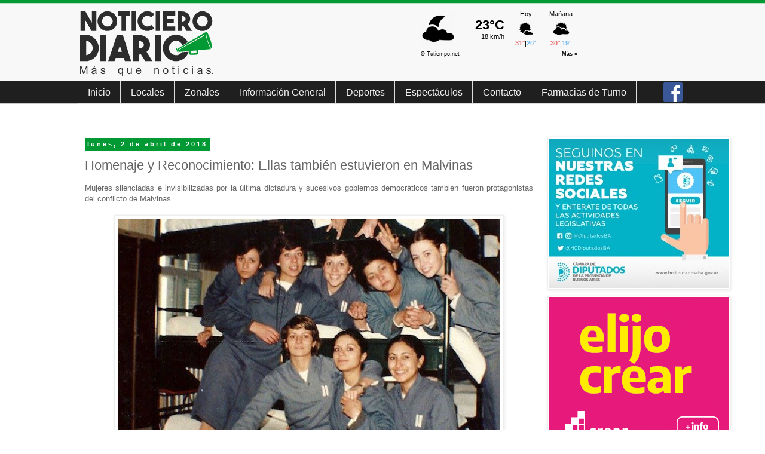

--- FILE ---
content_type: text/html; charset=UTF-8
request_url: http://www.noticierodiario.com.ar/2018/04/homenaje-y-reconocimiento-ellas-tambien.html
body_size: 16560
content:
<!DOCTYPE html>
<html class='v2' dir='ltr' xmlns='http://www.w3.org/1999/xhtml' xmlns:b='http://www.google.com/2005/gml/b' xmlns:data='http://www.google.com/2005/gml/data' xmlns:expr='http://www.google.com/2005/gml/expr'>
<head>
<link href='https://www.blogger.com/static/v1/widgets/335934321-css_bundle_v2.css' rel='stylesheet' type='text/css'/>
<meta content='width=1100' name='viewport'/>
<meta content='text/html; charset=UTF-8' http-equiv='Content-Type'/>
<meta content='blogger' name='generator'/>
<link href='http://www.noticierodiario.com.ar/favicon.ico' rel='icon' type='image/x-icon'/>
<link href='http://www.noticierodiario.com.ar/2018/04/homenaje-y-reconocimiento-ellas-tambien.html' rel='canonical'/>
<link rel="alternate" type="application/atom+xml" title="Noticiero Diario - Atom" href="http://www.noticierodiario.com.ar/feeds/posts/default" />
<link rel="alternate" type="application/rss+xml" title="Noticiero Diario - RSS" href="http://www.noticierodiario.com.ar/feeds/posts/default?alt=rss" />
<link rel="service.post" type="application/atom+xml" title="Noticiero Diario - Atom" href="https://www.blogger.com/feeds/5230548221746402222/posts/default" />

<link rel="alternate" type="application/atom+xml" title="Noticiero Diario - Atom" href="http://www.noticierodiario.com.ar/feeds/5895970056545737743/comments/default" />
<!--Can't find substitution for tag [blog.ieCssRetrofitLinks]-->
<link href='https://blogger.googleusercontent.com/img/b/R29vZ2xl/AVvXsEhGAnlrP_jNK20lEyri_D6oBNOglA4kr9t42OJ4fPFb4O3E0BR41qDL5lIYEO9IeNzA8nOa5bXS2pxmTVqydnbNgheHf7SABQ4vPZJU76pTj5aYQfLWHrZZ5JeT9T7brOzL3m2p_loeh-gm/s640/enfermera+de+la+guerra.jpg' rel='image_src'/>
<meta content='http://www.noticierodiario.com.ar/2018/04/homenaje-y-reconocimiento-ellas-tambien.html' property='og:url'/>
<meta content='Homenaje y Reconocimiento: Ellas también estuvieron en Malvinas' property='og:title'/>
<meta content=' Mujeres silenciadas e invisibilizadas por la última dictadura y sucesivos gobiernos democráticos también fueron protagonistas del conflicto...' property='og:description'/>
<meta content='https://blogger.googleusercontent.com/img/b/R29vZ2xl/AVvXsEhGAnlrP_jNK20lEyri_D6oBNOglA4kr9t42OJ4fPFb4O3E0BR41qDL5lIYEO9IeNzA8nOa5bXS2pxmTVqydnbNgheHf7SABQ4vPZJU76pTj5aYQfLWHrZZ5JeT9T7brOzL3m2p_loeh-gm/w1200-h630-p-k-no-nu/enfermera+de+la+guerra.jpg' property='og:image'/>
<title>
Noticiero Diario: Homenaje y Reconocimiento: Ellas también estuvieron en Malvinas
</title>
<style id='page-skin-1' type='text/css'><!--
/*
-----------------------------------------------
Blogger Template Style
Name:     Simple
Designer: Josh Peterson
URL:      www.noaesthetic.com
----------------------------------------------- */
/* Variable definitions
====================
<Variable name="keycolor" description="Main Color" type="color" default="#66bbdd"/>
<Group description="Page Text" selector="body">
<Variable name="body.font" description="Font" type="font"
default="normal normal 12px Arial, Tahoma, Helvetica, FreeSans, sans-serif"/>
<Variable name="body.text.color" description="Text Color" type="color" default="#222222"/>
</Group>
<Group description="Backgrounds" selector=".body-fauxcolumns-outer">
<Variable name="body.background.color" description="Outer Background" type="color" default="#66bbdd"/>
<Variable name="content.background.color" description="Main Background" type="color" default="#ffffff"/>
<Variable name="header.background.color" description="Header Background" type="color" default="transparent"/>
</Group>
<Group description="Links" selector=".main-outer">
<Variable name="link.color" description="Link Color" type="color" default="#2288bb"/>
<Variable name="link.visited.color" description="Visited Color" type="color" default="#888888"/>
<Variable name="link.hover.color" description="Hover Color" type="color" default="#33aaff"/>
</Group>
<Group description="Blog Title" selector=".header h1">
<Variable name="header.font" description="Font" type="font"
default="normal normal 60px Arial, Tahoma, Helvetica, FreeSans, sans-serif"/>
<Variable name="header.text.color" description="Title Color" type="color" default="#3399bb" />
</Group>
<Group description="Blog Description" selector=".header .description">
<Variable name="description.text.color" description="Description Color" type="color"
default="#777777" />
</Group>
<Group description="Tabs Text" selector=".tabs-inner .widget li a">
<Variable name="tabs.font" description="Font" type="font"
default="normal normal 14px Arial, Tahoma, Helvetica, FreeSans, sans-serif"/>
<Variable name="tabs.text.color" description="Text Color" type="color" default="#999999"/>
<Variable name="tabs.selected.text.color" description="Selected Color" type="color" default="#000000"/>
</Group>
<Group description="Tabs Background" selector=".tabs-outer .PageList">
<Variable name="tabs.background.color" description="Background Color" type="color" default="#f5f5f5"/>
<Variable name="tabs.selected.background.color" description="Selected Color" type="color" default="#eeeeee"/>
</Group>
<Group description="Post Title" selector="h3.post-title, .comments h4">
<Variable name="post.title.font" description="Font" type="font"
default="normal normal 22px Arial, Tahoma, Helvetica, FreeSans, sans-serif"/>
</Group>
<Group description="Date Header" selector=".date-header">
<Variable name="date.header.color" description="Text Color" type="color"
default="#666666"/>
<Variable name="date.header.background.color" description="Background Color" type="color"
default="transparent"/>
<Variable name="date.header.font" description="Text Font" type="font"
default="normal bold 11px Arial, Tahoma, Helvetica, FreeSans, sans-serif"/>
<Variable name="date.header.padding" description="Date Header Padding" type="string" default="inherit"/>
<Variable name="date.header.letterspacing" description="Date Header Letter Spacing" type="string" default="inherit"/>
<Variable name="date.header.margin" description="Date Header Margin" type="string" default="inherit"/>
</Group>
<Group description="Post Footer" selector=".post-footer">
<Variable name="post.footer.text.color" description="Text Color" type="color" default="#666666"/>
<Variable name="post.footer.background.color" description="Background Color" type="color"
default="#f9f9f9"/>
<Variable name="post.footer.border.color" description="Shadow Color" type="color" default="#eeeeee"/>
</Group>
<Group description="Gadgets" selector="h2">
<Variable name="widget.title.font" description="Title Font" type="font"
default="normal bold 11px Arial, Tahoma, Helvetica, FreeSans, sans-serif"/>
<Variable name="widget.title.text.color" description="Title Color" type="color" default="#000000"/>
<Variable name="widget.alternate.text.color" description="Alternate Color" type="color" default="#999999"/>
</Group>
<Group description="Images" selector=".main-inner">
<Variable name="image.background.color" description="Background Color" type="color" default="#ffffff"/>
<Variable name="image.border.color" description="Border Color" type="color" default="#eeeeee"/>
<Variable name="image.text.color" description="Caption Text Color" type="color" default="#666666"/>
</Group>
<Group description="Accents" selector=".content-inner">
<Variable name="body.rule.color" description="Separator Line Color" type="color" default="#eeeeee"/>
<Variable name="tabs.border.color" description="Tabs Border Color" type="color" default="transparent"/>
</Group>
<Variable name="body.background" description="Body Background" type="background"
color="transparent" default="$(color) none repeat scroll top left"/>
<Variable name="body.background.override" description="Body Background Override" type="string" default=""/>
<Variable name="body.background.gradient.cap" description="Body Gradient Cap" type="url"
default="url(//www.blogblog.com/1kt/simple/gradients_light.png)"/>
<Variable name="body.background.gradient.tile" description="Body Gradient Tile" type="url"
default="url(//www.blogblog.com/1kt/simple/body_gradient_tile_light.png)"/>
<Variable name="content.background.color.selector" description="Content Background Color Selector" type="string" default=".content-inner"/>
<Variable name="content.padding" description="Content Padding" type="length" default="10px" min="0" max="100px"/>
<Variable name="content.padding.horizontal" description="Content Horizontal Padding" type="length" default="10px" min="0" max="100px"/>
<Variable name="content.shadow.spread" description="Content Shadow Spread" type="length" default="40px" min="0" max="100px"/>
<Variable name="content.shadow.spread.webkit" description="Content Shadow Spread (WebKit)" type="length" default="5px" min="0" max="100px"/>
<Variable name="content.shadow.spread.ie" description="Content Shadow Spread (IE)" type="length" default="10px" min="0" max="100px"/>
<Variable name="main.border.width" description="Main Border Width" type="length" default="0" min="0" max="10px"/>
<Variable name="header.background.gradient" description="Header Gradient" type="url" default="none"/>
<Variable name="header.shadow.offset.left" description="Header Shadow Offset Left" type="length" default="-1px" min="-50px" max="50px"/>
<Variable name="header.shadow.offset.top" description="Header Shadow Offset Top" type="length" default="-1px" min="-50px" max="50px"/>
<Variable name="header.shadow.spread" description="Header Shadow Spread" type="length" default="1px" min="0" max="100px"/>
<Variable name="header.padding" description="Header Padding" type="length" default="30px" min="0" max="100px"/>
<Variable name="header.border.size" description="Header Border Size" type="length" default="1px" min="0" max="10px"/>
<Variable name="header.bottom.border.size" description="Header Bottom Border Size" type="length" default="1px" min="0" max="10px"/>
<Variable name="header.border.horizontalsize" description="Header Horizontal Border Size" type="length" default="0" min="0" max="10px"/>
<Variable name="description.text.size" description="Description Text Size" type="string" default="140%"/>
<Variable name="tabs.margin.top" description="Tabs Margin Top" type="length" default="0" min="0" max="100px"/>
<Variable name="tabs.margin.side" description="Tabs Side Margin" type="length" default="30px" min="0" max="100px"/>
<Variable name="tabs.background.gradient" description="Tabs Background Gradient" type="url"
default="url(//www.blogblog.com/1kt/simple/gradients_light.png)"/>
<Variable name="tabs.border.width" description="Tabs Border Width" type="length" default="1px" min="0" max="10px"/>
<Variable name="tabs.bevel.border.width" description="Tabs Bevel Border Width" type="length" default="1px" min="0" max="10px"/>
<Variable name="post.margin.bottom" description="Post Bottom Margin" type="length" default="25px" min="0" max="100px"/>
<Variable name="image.border.small.size" description="Image Border Small Size" type="length" default="2px" min="0" max="10px"/>
<Variable name="image.border.large.size" description="Image Border Large Size" type="length" default="5px" min="0" max="10px"/>
<Variable name="page.width.selector" description="Page Width Selector" type="string" default=".region-inner"/>
<Variable name="page.width" description="Page Width" type="string" default="auto"/>
<Variable name="main.section.margin" description="Main Section Margin" type="length" default="15px" min="0" max="100px"/>
<Variable name="main.padding" description="Main Padding" type="length" default="15px" min="0" max="100px"/>
<Variable name="main.padding.top" description="Main Padding Top" type="length" default="30px" min="0" max="100px"/>
<Variable name="main.padding.bottom" description="Main Padding Bottom" type="length" default="30px" min="0" max="100px"/>
<Variable name="paging.background"
color="transparent"
description="Background of blog paging area" type="background"
default="transparent none no-repeat scroll top center"/>
<Variable name="footer.bevel" description="Bevel border length of footer" type="length" default="0" min="0" max="10px"/>
<Variable name="mobile.background.overlay" description="Mobile Background Overlay" type="string"
default="transparent none repeat scroll top left"/>
<Variable name="mobile.background.size" description="Mobile Background Size" type="string" default="auto"/>
<Variable name="mobile.button.color" description="Mobile Button Color" type="color" default="#ffffff" />
<Variable name="startSide" description="Side where text starts in blog language" type="automatic" default="left"/>
<Variable name="endSide" description="Side where text ends in blog language" type="automatic" default="right"/>
*/
/* Content
----------------------------------------------- */
body {
font: normal normal 12px 'Trebuchet MS', Trebuchet, Verdana, sans-serif;
color: #666666;
background: transparent url(http://2.bp.blogspot.com/-ykcMhikXmuw/VhZwwTDM4QI/AAAAAAAAA9k/M2fad3Md0yU/s0-r/lineafondo.png) repeat-x scroll top left;
padding: 0 0 0 0;
}
html body .region-inner {
min-width: 0;
max-width: 100%;
width: auto;
}
h2 {
font-size: 22px;
}
a:link {
text-decoration:none;
color: #009933;
}
a:visited {
text-decoration:none;
color: #888888;
}
a:hover {
text-decoration:underline;
color: #274e13;
}
.body-fauxcolumn-outer .fauxcolumn-inner {
background: transparent none repeat scroll top left;
_background-image: none;
}
.body-fauxcolumn-outer .cap-top {
position: absolute;
z-index: 1;
height: 400px;
width: 100%;
background: transparent url(http://2.bp.blogspot.com/-ykcMhikXmuw/VhZwwTDM4QI/AAAAAAAAA9k/M2fad3Md0yU/s0-r/lineafondo.png) repeat-x scroll top left;
}
.body-fauxcolumn-outer .cap-top .cap-left {
width: 100%;
background: transparent none repeat-x scroll top left;
_background-image: none;
}
.content-outer {
-moz-box-shadow: 0 0 0 rgba(0, 0, 0, .15);
-webkit-box-shadow: 0 0 0 rgba(0, 0, 0, .15);
-goog-ms-box-shadow: 0 0 0 #333333;
box-shadow: 0 0 0 rgba(0, 0, 0, .15);
margin-bottom: 1px;
}
.content-inner {
padding: 10px 40px;
}
.content-inner {
background-color: transparent;
}
/* Header
----------------------------------------------- */
.header {width:48%; float: left; margin:0 auto 1%;}
.header2 {width:47%; float: right; margin:0 auto 1%;}
.header-outer {
background: transparent none repeat-x scroll 0 -400px;
_background-image: none;
}
.Header h1 {
font: normal normal 40px 'Trebuchet MS',Trebuchet,Verdana,sans-serif;
color: #000000;
text-shadow: 0 0 0 rgba(0, 0, 0, .2);
}
.Header h1 a {
color: #000000;
}
.Header .description {
font-size: 18px;
color: #000000;
}
.header-inner .Header .titlewrapper {
padding: 22px 0;
}
.header-inner .Header .descriptionwrapper {
padding: 0 0;
}
/* Tabs
----------------------------------------------- */
.tabs-inner .section:first-child {
border-top: 0 solid #dddddd;
}
.tabs-inner .section:first-child ul {
margin-top: -1px;
border-top: 1px solid #dddddd;
border-left: 1px solid #dddddd;
border-right: 1px solid #dddddd;
}
.tabs-inner .widget ul {
background: #1f1f1f none repeat-x scroll 0 -800px;
_background-image: none;
border-bottom: 1px solid #dddddd;
margin-top: 0;
margin-left: -30px;
margin-right: -30px;
}
.tabs-inner .widget li a {
display: inline-block;
padding: .6em 1em;
font: normal normal 16px Arial, Tahoma, Helvetica, FreeSans, sans-serif;
color: #f3f3f3;
border-left: 1px solid transparent;
border-right: 1px solid #dddddd;
}
.tabs-inner .widget li:first-child a {
border-left: none;
}
.tabs-inner .widget li.selected a, .tabs-inner .widget li a:hover {
color: #f3f3f3;
background-color: #009933;
text-decoration: none;
}
/* Columns
----------------------------------------------- */
.main-outer {
border-top: 0 solid transparent;
}
.fauxcolumn-left-outer .fauxcolumn-inner {
border-right: 1px solid transparent;
}
.fauxcolumn-right-outer .fauxcolumn-inner {
border-left: 1px solid transparent;
}
/* Headings
----------------------------------------------- */
div.widget > h2,
div.widget h2.title {
/* margin: 0 0 1em 0; */
font: normal bold 11px 'Trebuchet MS',Trebuchet,Verdana,sans-serif;
color: #000000;
background-color: #009933;
color: white;
height: 20px;
padding-top: 7px;
padding-left: 5px;
}
/* Widgets
----------------------------------------------- */
.widget .zippy {
color: #999999;
text-shadow: 2px 2px 1px rgba(0, 0, 0, .1);
}
.widget .popular-posts ul {
list-style: none;
}
/* Posts
----------------------------------------------- */
h2.date-header {
font: normal bold 11px Arial, Tahoma, Helvetica, FreeSans, sans-serif;
}
.date-header span {
background-color: #009933;
color: #ffffff;
padding: 0.4em;
letter-spacing: 3px;
margin: inherit;
}
.main-inner {
padding-top: 35px;
padding-bottom: 65px;
}
.main-inner .column-center-inner {
padding: 0 0;
}
.main-inner .column-center-inner .section {
margin: 0 1em;
}
.post {
margin: 0 0 45px 0;
}
h3.post-title, .comments h4 {
font: normal normal 22px 'Trebuchet MS',Trebuchet,Verdana,sans-serif;
margin: .75em 0 0;
}
.post-body {
font-size: 110%;
line-height: 1.4;
position: relative;
}
.post-body img, .post-body .tr-caption-container, .Profile img, .Image img,
.BlogList .item-thumbnail img {
padding: 2px;
background: #ffffff;
border: 1px solid #eeeeee;
-moz-box-shadow: 1px 1px 5px rgba(0, 0, 0, .1);
-webkit-box-shadow: 1px 1px 5px rgba(0, 0, 0, .1);
box-shadow: 1px 1px 5px rgba(0, 0, 0, .1);
}
.post-body img, .post-body .tr-caption-container {
padding: 5px;
}
.post-body .tr-caption-container {
color: #666666;
}
.post-body .tr-caption-container img {
padding: 0;
background: transparent;
border: none;
-moz-box-shadow: 0 0 0 rgba(0, 0, 0, .1);
-webkit-box-shadow: 0 0 0 rgba(0, 0, 0, .1);
box-shadow: 0 0 0 rgba(0, 0, 0, .1);
}
.post-header {
margin: 0 0 1.5em;
line-height: 1.6;
font-size: 90%;
}
.post-footer {
margin: 20px -2px 0;
padding: 5px 10px;
color: #666666;
background-color: #eeeeee;
border-bottom: 1px solid #eeeeee;
line-height: 1.6;
font-size: 90%;
}
#comments .comment-author {
padding-top: 1.5em;
border-top: 1px solid transparent;
background-position: 0 1.5em;
}
#comments .comment-author:first-child {
padding-top: 0;
border-top: none;
}
.avatar-image-container {
margin: .2em 0 0;
}
#comments .avatar-image-container img {
border: 1px solid #eeeeee;
}
/* Comments
----------------------------------------------- */
.comments .comments-content .icon.blog-author {
background-repeat: no-repeat;
background-image: url([data-uri]);
}
.comments .comments-content .loadmore a {
border-top: 1px solid #999999;
border-bottom: 1px solid #999999;
}
.comments .comment-thread.inline-thread {
background-color: #eeeeee;
}
.comments .continue {
border-top: 2px solid #999999;
}
/* Accents
---------------------------------------------- */
.section-columns td.columns-cell {
border-left: 1px solid transparent;
}
.blog-pager {
background: transparent url(//www.blogblog.com/1kt/simple/paging_dot.png) repeat-x scroll top center;
}
.blog-pager-older-link, .home-link,
.blog-pager-newer-link {
background-color: transparent;
padding: 5px;
}
.footer-outer {
border-top: 1px dashed #bbbbbb;
}
/* Mobile
----------------------------------------------- */
body.mobile  {
background-size: auto;
}
.mobile .body-fauxcolumn-outer {
background: transparent none repeat scroll top left;
}
.mobile .body-fauxcolumn-outer .cap-top {
background-size: 100% auto;
}
.mobile .content-outer {
-webkit-box-shadow: 0 0 3px rgba(0, 0, 0, .15);
box-shadow: 0 0 3px rgba(0, 0, 0, .15);
}
body.mobile .AdSense {
margin: 0 -0;
}
.mobile .tabs-inner .widget ul {
margin-left: 0;
margin-right: 0;
}
.mobile .post {
margin: 0;
}
.mobile .main-inner .column-center-inner .section {
margin: 0;
}
.mobile .date-header span {
padding: 0.1em 10px;
margin: 0 -10px;
}
.mobile h3.post-title {
margin: 0;
}
.mobile .blog-pager {
background: transparent none no-repeat scroll top center;
}
.mobile .footer-outer {
border-top: none;
}
.mobile .main-inner, .mobile .footer-inner {
background-color: transparent;
}
.mobile-index-contents {
color: #666666;
}
.mobile-link-button {
background-color: #009933;
}
.mobile-link-button a:link, .mobile-link-button a:visited {
color: #ffffff;
}
.mobile .tabs-inner .section:first-child {
border-top: none;
}
.mobile .tabs-inner .PageList .widget-content {
background-color: #009933;
color: #f3f3f3;
border-top: 1px solid #dddddd;
border-bottom: 1px solid #dddddd;
}
.mobile .tabs-inner .PageList .widget-content .pagelist-arrow {
border-left: 1px solid #dddddd;
}
.content {
margin-top:-30px !important;
}.resumen {
float:left;
display:block;
margin:0px 0px 5px 5px;
padding:0px 5px 5px 0px;
width:190px;
height:240px;
overflow:hidden;
font-size:12px;
font-style:italic;
text-align:center;
color:#000000;
background:url(http://i252.photobucket.com/albums/hh27/olomansan/fondomagazine.jpg);
}
.resumen img {
width:80%;
}
.fechadeldia p {
/* background: #f3f3f3;  color de fondo */
width: 99%; /* ancho del fondo */
margin: 0;
padding: 1px 0 3px 10px;
color: #000000; /* color del texto */
font-size: 12px; /* tamaño del texto */
}
.widget {
padding-top:2px;
padding-bottom:2px;
margin-top:2px;
margin-bottom:2px;
}
.headerVerde {
background: #009933; /* color de fondo */
width: 100%; /* ancho del fondo */
margin: 0;
height: 20px;
}
.blog-feeds {
display:none;
}
/* Easy Slider (Automático)
-------------------------------------------------------------------- */
#slide-container {
width:500px;
height:320px;
position:relative;
}
#slider {
width:500px;
height:320px;
left:25px;
overflow-x:hidden;
overflow-y:hidden;
position:relative;
}
.slide-desc {
background:transparent url(https://blogger.googleusercontent.com/img/b/R29vZ2xl/AVvXsEhQ4rACmx2sWMkXc1V9D8fjrOWtlghx0v1SxD7mTx2XZxM4WBJrDL0HznHqnXVUM2HG_jD0rLtcyvsQe_2otaUqLSZJxgxeSCgonndXsMCcHHsuCLdfEhabn94HI0WB4e6c9Hx6L26lfGI/s30/bgtransparent.png) repeat scroll 0 0;
color:#FFFFFF;
padding:10px;
position:absolute;
text-align:left;
bottom:0;
width:100%;
z-index:99999;
}
.slide-desc h2{
display:block;
color:#f2f2f2;
font-size:14px;
}
.crosscol .widget-content {position:relative;}
#slider ul, #slider li {
margin:0;
padding:0;
list-style:none;
}
#slider li {
width:500px;
height:320px;
overflow:hidden;
}
#prevBtn, #nextBtn {
display:block;
width:30px;
height:77px;
position:absolute;
left:-30px;
text-indent:-9999px;
top:71px;
z-index:1000;
}
#nextBtn {
left:760px !important;
}
#prevBtn, #nextBtn {
display:block;
left:0;
position:absolute;
top:132px;
width:30px;
height:77px;
z-index:1000;
}
#prevBtn a, #nextBtn a {
display:block;
position:relative;
width:30px;
height:77px;
background:url(https://blogger.googleusercontent.com/img/b/R29vZ2xl/AVvXsEhFZX6OsG6FaORJx8XmNs_LslQBSkhg_u7FghHMARrJsRAxDT1hKkL6UNeEZbo7lIMCEPXJcOVbNM7LS97SkZk-qkvr13v09DTNUPlxSI0Fr8z-XeOt1Ch6KTCfJXINAqEPZjkvartIAYc/s77/flecha-prev.png) no-repeat 0 0;
}
#nextBtn a {
background:url(https://blogger.googleusercontent.com/img/b/R29vZ2xl/AVvXsEidYr9AuJAapLgf8PKyxq_srGeoGjb7ttWF-RR3DB3QRtIHAJrY0PYESsVvHYiNyS2FAja9no3ZnjicfIfMk4fseos70C2Y_3oRbPkhKp3LpinodMAmoUvYuQw72mNq2rBDkinu-bn9F-k/s77/flecha-next.png) no-repeat 0 0;
}
/* Estilos de los números */
ol#controls{
margin:8px 25px;
padding:0;
height:28px;
}
ol#controls li{
margin:0 4px 0 0;
padding:0;
float:left;
list-style:none;
height:28px;
line-height:28px;
}
ol#controls li a{
float:left;
height:28px;
line-height:28px;
border:1px solid #000; /* Borde de los números */
background:#0B243B; /* Color de fondo de los números */
color:#fff; /* Color de los números */
padding:0 10px;
text-decoration:none;
}
ol#controls li.current a{
background:#5DC9E1; /* Color de fondo del número activo */
color:#fff; /* Color del número activo */
}
ol#controls li a:focus, #prevBtn a:focus, #nextBtn a:focus{outline:none;}

--></style>
<style id='template-skin-1' type='text/css'><!--
body {
min-width: 1100px;
}
.content-outer, .content-fauxcolumn-outer, .region-inner {
min-width: 1100px;
max-width: 1100px;
_width: 1100px;
}
.main-inner .columns {
padding-left: 0;
padding-right: 500px;
}
.main-inner .fauxcolumn-center-outer {
left: 0;
right: 500px;
/* IE6 does not respect left and right together */
_width: expression(this.parentNode.offsetWidth -
parseInt("0") -
parseInt("500px") + 'px');
}
.main-inner .fauxcolumn-left-outer {
width: 0;
}
.main-inner .fauxcolumn-right-outer {
width: 500px;
}
.main-inner .column-left-outer {
width: 0;
right: 100%;
margin-left: -0;
}
.main-inner .column-right-outer {
width: 500px;
margin-right: -500px;
}
#layout {
min-width: 0;
}
#layout .content-outer {
min-width: 0;
width: 800px;
}
#layout .region-inner {
min-width: 0;
width: auto;
}
--></style>
<script type='text/javascript'>
      summary_noimg = 200;
      summary_img = 180;
      img_thumb_height = 60;
      img_thumb_width = 60;
    </script>
<script type='text/javascript'>
      //<![CDATA[
      /******************************************
(C)2008 by Anhvo
visit http://en.vietwebguide.com to get more cool hacks
********************************************/
      function removeHtmlTag(strx,chop){
        if(strx.indexOf("<")!=-1)
        {
          var s = strx.split("<");
          for(var i=0;i<s.length;i++){
            if(s[i].indexOf(">")!=-1){
              s[i] = s[i].substring(s[i].indexOf(">")+1,s[i].length);
            }
          }
          strx = s.join("");
        }
        chop = (chop < strx.length-1) ? chop : strx.length-2;
        while(strx.charAt(chop-1)!=' ' && strx.indexOf(' ',chop)!=-1) chop++;
        strx = strx.substring(0,chop-1);
        return strx+'...';
      }
      function createSummaryAndThumb(pID){
        var div = document.getElementById(pID);
        var imgtag = "";
        var img = div.getElementsByTagName("img");
        var summ = summary_noimg;
        if(img.length>=1) {
          imgtag = '<span style="float:left; padding:0px 10px 5px 0px;"><img src="'+img[0].src+'" width="'+img_thumb_width+'px" height="'+img_thumb_height+'px"/></span>';
          summ = summary_img;
        }
        var summary = imgtag + '<div>' + removeHtmlTag(div.innerHTML,summ) + '</div>';
        div.innerHTML = summary;
      }
      function setDateTimeOnHeader()
      {
        var mydate=new Date();
        var year = mydate.getYear()
        if (year <= 1000)
          year+=1900
          var day = mydate.getDay()
          var month = mydate.getMonth()
          var daym = mydate.getDate()
          if (daym < 10)
            daym='0'+daym
            var dayarray=new Array('Domingo','Lunes','Martes','Miércoles','Jueves','Viernes','Sábado')
            var montharray=new Array('Enero','Febrero','Marzo','Abril','Mayo','Junio','Julio','Agosto','Septiembre','Octubre','Noviembre','Diciembre')
            var fechaDia = dayarray[day] + ' ' + daym;
        var fechaMes = montharray[month] + ' de ' + year;
        var divContent = '<p>'+fechaDia+'</p><p><b>'+fechaMes+'</b></p>';
        document.getElementById('fechadeldia').innerHTML = divContent;
      }
      //]]>
    </script>
<script>
//<![CDATA[
var showpostthumbnails_gal = true;
var showpostsummary_gal = true;
var random_posts = false;
var numchars_gal = 150;
var numposts_gal = 10;
function showgalleryposts(json) {
var numPosts = json.feed.openSearch$totalResults.$t;
var indexPosts = new Array();
document.write('<ul>');
for (var i = 0; i < numPosts; ++i) {
indexPosts[i] = i;
}
if (random_posts == true){
indexPosts.sort(function() {return 0.5 - Math.random()});
}
if (numposts_gal > numPosts) {
numposts_gal = numPosts;
}
for (i = 0; i < numposts_gal; ++i) {
var entry_gal = json.feed.entry[indexPosts[i]];
var posttitle_gal = entry_gal.title.$t;
for (var k = 0; k < entry_gal.link.length; k++) {
if ( entry_gal.link[k].rel == 'alternate') {
posturl_gal = entry_gal.link[k].href;
break;
}
}
if ("content" in entry_gal) {
var postcontent_gal = entry_gal.content.$t
}
s = postcontent_gal;
a = s.indexOf("<img");
b = s.indexOf("src=\"", a);
c = s.indexOf("\"", b + 5);
d = s.substr(b + 5, c - b - 5);
if ((a != -1) && (b != -1) && (c != -1) && (d != "")) {
var thumburl_gal = d
} else var thumburl_gal = 'https://blogger.googleusercontent.com/img/b/R29vZ2xl/AVvXsEh4SIxjVZIuJ8ES7KCd5V3pdtycoUAoGfmax5d59Co_qYW8qh42NabuUps6d1CiB0N6W_wENpVinD2I7CHfhY-weeSJUDQIzySHVtpIFBIapN87brvTQBL8zGoGFGZvyX8Vmh5u2x2rjUI/s0/sin-imagen.png';
document.write('<li><div id="slide-container"><span class="slide-desc"><h2 style="margin:10px 0px;">');
document.write(posttitle_gal + '</h2>');
var re = /<\S[^>]*>/g;
postcontent_gal = postcontent_gal.replace(re, "");
if (showpostsummary_gal == true) {
if (postcontent_gal.length < numchars_gal) {
document.write(postcontent_gal);
document.write('</span>')
} else {
postcontent_gal = postcontent_gal.substring(0, numchars_gal);
var quoteEnd_gal = postcontent_gal.lastIndexOf(" ");
postcontent_gal = postcontent_gal.substring(0, quoteEnd_gal);
document.write(postcontent_gal + '...');
document.write('</span>')
}
}
document.write('<a href="' + posturl_gal + '"><img src="' + thumburl_gal + '" width="500px" height="320"/></a></div>');
document.write('</li>');
}
document.write('</ul>');

}
//]]>
</script>
<link href='https://www.blogger.com/dyn-css/authorization.css?targetBlogID=5230548221746402222&amp;zx=13c55cca-d7d7-4557-97b5-da306d7ee805' media='none' onload='if(media!=&#39;all&#39;)media=&#39;all&#39;' rel='stylesheet'/><noscript><link href='https://www.blogger.com/dyn-css/authorization.css?targetBlogID=5230548221746402222&amp;zx=13c55cca-d7d7-4557-97b5-da306d7ee805' rel='stylesheet'/></noscript>
<meta name='google-adsense-platform-account' content='ca-host-pub-1556223355139109'/>
<meta name='google-adsense-platform-domain' content='blogspot.com'/>

</head>
<body class='loading'>
<div class='navbar no-items section' id='navbar' name='NavBar '>
</div>
<div class='body-fauxcolumns'>
<div class='fauxcolumn-outer body-fauxcolumn-outer'>
<div class='cap-top'>
<div class='cap-left'></div>
<div class='cap-right'></div>
</div>
<div class='fauxborder-left'>
<div class='fauxborder-right'></div>
<div class='fauxcolumn-inner'>
</div>
</div>
<div class='cap-bottom'>
<div class='cap-left'></div>
<div class='cap-right'></div>
</div>
</div>
</div>
<div class='content'>
<div class='content-fauxcolumns'>
<div class='fauxcolumn-outer content-fauxcolumn-outer'>
<div class='cap-top'>
<div class='cap-left'></div>
<div class='cap-right'></div>
</div>
<div class='fauxborder-left'>
<div class='fauxborder-right'></div>
<div class='fauxcolumn-inner'>
</div>
</div>
<div class='cap-bottom'>
<div class='cap-left'></div>
<div class='cap-right'></div>
</div>
</div>
</div>
<div class='content-outer'>
<div class='content-cap-top cap-top'>
<div class='cap-left'></div>
<div class='cap-right'></div>
</div>
<div class='fauxborder-left content-fauxborder-left'>
<div class='fauxborder-right content-fauxborder-right'></div>
<div class='content-inner'>
<header>
<div class='header-outer'>
<div class='header-cap-top cap-top'>
<div class='cap-left'></div>
<div class='cap-right'></div>
</div>
<div class='fauxborder-left header-fauxborder-left'>
<div class='fauxborder-right header-fauxborder-right'></div>
<div class='region-inner header-inner'>
<div class='header section' id='header' name='Encabezado'><div class='widget Header' data-version='1' id='Header1'>
<div id='header-inner'>
<a href='http://www.noticierodiario.com.ar/' style='display: block'>
<img alt='Noticiero Diario' height='120px; ' id='Header1_headerimg' src='https://blogger.googleusercontent.com/img/b/R29vZ2xl/AVvXsEhlyc7309zaGVlfJsqeb_UAUeNtQ8esVU_jeFdwU1X7PpC5gSXN0lb9DiRy0Dqqhy8PI1HdXf59yEmGpIXmyOsvCTnlDPUjZhpxTro3KIyGwsGs_bwauzkA8fJabjOGnJX2jFDjjQ153uY/s1600-r/LogoNoticieroDiarioM2.png' style='display: block' width='249px; '/>
</a>
</div>
</div></div>
<div class='header2 section' id='header2'><div class='widget HTML' data-version='1' id='HTML8'>
<div class='widget-content'>
<!-- www.TuTiempo.net - Ancho:268px - Alto:85px -->
<div id="TT_tgjwLxYBd2faC8IAjArzjDDjD7aAMEjlLdkt1sC5Kkj">El tiempo por Tutiempo.net</div>
<script type="text/javascript" src="http://www.tutiempo.net/widget/eltiempo_tgjwLxYBd2faC8IAjArzjDDjD7aAMEjlLdkt1sC5Kkj"></script>
</div>
<div class='clear'></div>
</div></div>
<div style='clear: both;'></div>
</div>
</div>
<div class='header-cap-bottom cap-bottom'>
<div class='cap-left'></div>
<div class='cap-right'></div>
</div>
</div>
</header>
<div class='tabs-outer'>
<div class='tabs-cap-top cap-top'>
<div class='cap-left'></div>
<div class='cap-right'></div>
</div>
<div class='fauxborder-left tabs-fauxborder-left'>
<div class='fauxborder-right tabs-fauxborder-right'></div>
<div class='region-inner tabs-inner'>
<div class='tabs section' id='crosscol' name='Todas las columnas'><div class='widget PageList' data-version='1' id='PageList1'>
<h2>
Páginas
</h2>
<div class='widget-content'>
<ul>
<li>
<a href='http://www.noticierodiario.com.ar/'>
Inicio
</a>
</li>
<li>
<a href='/search/label/Locales'>
Locales
</a>
</li>
<li>
<a href='/search/label/Zonales'>
Zonales
</a>
</li>
<li>
<a href='/search/label/Información%20General'>
Información General
</a>
</li>
<li>
<a href='/search/label/Deportes'>
Deportes
</a>
</li>
<li>
<a href='/search/label/Espectáculos'>
Espectáculos
</a>
</li>
<li>
<a href='http://www.noticierodiario.com.ar/p/contacto.html'>
Contacto
</a>
</li>
<li>
<a href='http://www.noticierodiario.com.ar/p/farmacias-de-turno.html'>
Farmacias de Turno
</a>
</li>
</ul>
<div class='clear'></div>
<a href='https://www.facebook.com/noticierodiariodolores/' style=' position: relative; left: 950px; top: -36px;' target='_blank'>
<img alt='FaceBook' height='32' id='ImageFcb' src='http://3.bp.blogspot.com/-5GqF9m2sJHA/Vi2bw6woSeI/AAAAAAAABdc/zYD1fUZsWnA/s1600-r/fb_original.png' width='32'/>
</a>
</div>
</div></div>
<div class='tabs no-items section' id='crosscol-overflow' name='Cross-Column 2'></div>
</div>
</div>
<div class='tabs-cap-bottom cap-bottom'>
<div class='cap-left'></div>
<div class='cap-right'></div>
</div>
</div>
<div class='main-outer'>
<div class='main-cap-top cap-top'>
<div class='cap-left'></div>
<div class='cap-right'></div>
</div>
<div class='fauxborder-left main-fauxborder-left'>
<div class='fauxborder-right main-fauxborder-right'></div>
<div class='region-inner main-inner'>
<div class='columns fauxcolumns' style='top:-20px'>
<div class='fauxcolumn-outer fauxcolumn-center-outer'>
<div class='cap-top'>
<div class='cap-left'></div>
<div class='cap-right'></div>
</div>
<div class='fauxborder-left'>
<div class='fauxborder-right'></div>
<div class='fauxcolumn-inner'>
</div>
</div>
<div class='cap-bottom'>
<div class='cap-left'></div>
<div class='cap-right'></div>
</div>
</div>
<div class='fauxcolumn-outer fauxcolumn-left-outer'>
<div class='cap-top'>
<div class='cap-left'></div>
<div class='cap-right'></div>
</div>
<div class='fauxborder-left'>
<div class='fauxborder-right'></div>
<div class='fauxcolumn-inner'>
</div>
</div>
<div class='cap-bottom'>
<div class='cap-left'></div>
<div class='cap-right'></div>
</div>
</div>
<div class='fauxcolumn-outer fauxcolumn-right-outer'>
<div class='cap-top'>
<div class='cap-left'></div>
<div class='cap-right'></div>
</div>
<div class='fauxborder-left'>
<div class='fauxborder-right'></div>
<div class='fauxcolumn-inner'>
</div>
</div>
<div class='cap-bottom'>
<div class='cap-left'></div>
<div class='cap-right'></div>
</div>
</div>
<!-- corrects IE6 width calculation -->
<div class='columns-inner'>
<div class='column-center-outer'>
<div class='column-center-inner'>
<div class='main section' id='main' name='Principal'><div class='widget HTML' data-version='1' id='HTML12'>
</div><div class='widget Blog' data-version='1' id='Blog1'>
<style type='text/css'>
                                    #Blog1 {
                                      width: 750px;
                                    }
                                  </style>
<div class='blog-posts hfeed'>

                                        <div class="date-outer">
                                      
<h2 class='date-header'>
<span>
lunes, 2 de abril de 2018
</span>
</h2>

                                        <div class="date-posts">
                                      
<div class='post-outer'>
<div class='post hentry' itemprop='blogPost' itemscope='itemscope' itemtype='http://schema.org/BlogPosting'>
<meta content='https://blogger.googleusercontent.com/img/b/R29vZ2xl/AVvXsEhGAnlrP_jNK20lEyri_D6oBNOglA4kr9t42OJ4fPFb4O3E0BR41qDL5lIYEO9IeNzA8nOa5bXS2pxmTVqydnbNgheHf7SABQ4vPZJU76pTj5aYQfLWHrZZ5JeT9T7brOzL3m2p_loeh-gm/s640/enfermera+de+la+guerra.jpg' itemprop='image_url'/>
<meta content='5230548221746402222' itemprop='blogId'/>
<meta content='5895970056545737743' itemprop='postId'/>
<a name='5895970056545737743'></a>
<h3 class='post-title entry-title' itemprop='name'>
Homenaje y Reconocimiento: Ellas también estuvieron en Malvinas
</h3>
<div class='post-header'>
<div class='post-header-line-1'></div>
</div>
<div class='post-body entry-content' id='post-body-5895970056545737743' itemprop='description articleBody'>
<div style="text-align: justify;">
Mujeres silenciadas e invisibilizadas por la última dictadura y sucesivos gobiernos democráticos también fueron protagonistas del conflicto de Malvinas.</div>
<div style="text-align: justify;">
<a name="more"></a><br /></div>
<div class="separator" style="clear: both; text-align: center;">
<a href="https://blogger.googleusercontent.com/img/b/R29vZ2xl/AVvXsEhGAnlrP_jNK20lEyri_D6oBNOglA4kr9t42OJ4fPFb4O3E0BR41qDL5lIYEO9IeNzA8nOa5bXS2pxmTVqydnbNgheHf7SABQ4vPZJU76pTj5aYQfLWHrZZ5JeT9T7brOzL3m2p_loeh-gm/s1600/enfermera+de+la+guerra.jpg" imageanchor="1" style="margin-left: 1em; margin-right: 1em;"><img border="0" data-original-height="433" data-original-width="770" height="358" src="https://blogger.googleusercontent.com/img/b/R29vZ2xl/AVvXsEhGAnlrP_jNK20lEyri_D6oBNOglA4kr9t42OJ4fPFb4O3E0BR41qDL5lIYEO9IeNzA8nOa5bXS2pxmTVqydnbNgheHf7SABQ4vPZJU76pTj5aYQfLWHrZZ5JeT9T7brOzL3m2p_loeh-gm/s640/enfermera+de+la+guerra.jpg" width="640" /></a></div>
<div style="text-align: justify;">
<br /></div>
<div style="text-align: justify;">
Pocos recuerdan, tal vez, que a la guerra de Malvinas fueron mujeres. Seis instrumentistas quirúrgicas, que se alistaron como voluntarias, estuvieron en la bahía de Puerto Argentino, a bordo del Rompehielos ARA Almirante Irízar, que funcionó como buque hospital, a unos seiscientos metros de las islas y muchas otras más recibieron en el continente a los soldados quemados, amputados, heridos y psicologicamente agobiados.</div>
<div style="text-align: justify;">
<br /></div>
<div style="text-align: justify;">
Las mujeres de la guerra de Malvinas sufrieron los mismos problemas que los hombres, las pesadillas, el estrés post traumático y la indiferencia.</div>
<div style="text-align: justify;">
<br /></div>
<div class="separator" style="clear: both; text-align: center;">
<a href="https://blogger.googleusercontent.com/img/b/R29vZ2xl/AVvXsEirCDmV13mrTT6BgmFVhK9fWQgdAa1hyU_8TGbKEpXPr-GwWnG5XTYfDZN00BQg0lnazX7FJMD3FK1gfTF47zxWxQBruvhwYps7bQI1mMhjUfU0awEks9rZHIlGTfmDZ43SOnYHLHgFQrnO/s1600/mujeres+de+malvinas.jpg" imageanchor="1" style="clear: left; float: left; margin-bottom: 1em; margin-right: 1em;"><img border="0" data-original-height="336" data-original-width="480" height="280" src="https://blogger.googleusercontent.com/img/b/R29vZ2xl/AVvXsEirCDmV13mrTT6BgmFVhK9fWQgdAa1hyU_8TGbKEpXPr-GwWnG5XTYfDZN00BQg0lnazX7FJMD3FK1gfTF47zxWxQBruvhwYps7bQI1mMhjUfU0awEks9rZHIlGTfmDZ43SOnYHLHgFQrnO/s400/mujeres+de+malvinas.jpg" width="400" /></a></div>
<div style="text-align: justify;">
El jueves 05 de Abril dos enfermeras protagonistas del conflicto armado serán reconocidas a las 18.30 hs. en la sede la Asociación Judicial Bonaerense.</div>
<div style="text-align: justify;">
<br /></div>
<div style="text-align: justify;">
Invitamos a toda la comunidad a participar del Homenaje.</div>
<div style="text-align: justify;">
<br /></div>
<div style="text-align: justify;">
#NoLasHemosDeOlvidar</div>
<div style="text-align: justify;">
<br /></div>
<div style="text-align: justify;">
*MUJERES DOLORENSES*-</div>
<div style="text-align: justify;">
*ASOCIACION JUDICIAL BONAERENSE*-</div>
<div style="text-align: justify;">
COMISIÓN POR LA MEMORIA</div>
<div style='clear: both;'></div>
</div>
<div class='post-footer'>
<div class='post-footer-line post-footer-line-1'>
<span class='post-author vcard'>
</span>
<span class='post-timestamp'>
</span>
<span class='post-comment-link'>
</span>
<span class='post-icons'>
</span>
<div class='post-share-buttons goog-inline-block'>
<a class='goog-inline-block share-button sb-email' href='https://www.blogger.com/share-post.g?blogID=5230548221746402222&postID=5895970056545737743&target=email' target='_blank' title='Enviar esto por correo electrónico'>
<span class='share-button-link-text'>
Enviar esto por correo electrónico
</span>
</a>
<a class='goog-inline-block share-button sb-blog' href='https://www.blogger.com/share-post.g?blogID=5230548221746402222&postID=5895970056545737743&target=blog' onclick='window.open(this.href, "_blank", "height=270,width=475"); return false;' target='_blank' title='BlogThis!'>
<span class='share-button-link-text'>
BlogThis!
</span>
</a>
<a class='goog-inline-block share-button sb-twitter' href='https://www.blogger.com/share-post.g?blogID=5230548221746402222&postID=5895970056545737743&target=twitter' target='_blank' title='Compartir en X'>
<span class='share-button-link-text'>
Compartir en X
</span>
</a>
<a class='goog-inline-block share-button sb-facebook' href='https://www.blogger.com/share-post.g?blogID=5230548221746402222&postID=5895970056545737743&target=facebook' onclick='window.open(this.href, "_blank", "height=430,width=640"); return false;' target='_blank' title='Compartir en Facebook'>
<span class='share-button-link-text'>
Compartir en Facebook
</span>
</a>
<a class='goog-inline-block share-button sb-pinterest' href='https://www.blogger.com/share-post.g?blogID=5230548221746402222&postID=5895970056545737743&target=pinterest' target='_blank' title='Compartir en Pinterest'>
<span class='share-button-link-text'>
Compartir en Pinterest
</span>
</a>
</div>
</div>
<div class='post-footer-line post-footer-line-2'>
<span class='post-labels'>
Labels:
<a href='http://www.noticierodiario.com.ar/search/label/Informaci%C3%B3n%20General' rel='tag'>
Información General
</a>

                                              ,
                                            
<a href='http://www.noticierodiario.com.ar/search/label/Locales' rel='tag'>
Locales
</a>

                                              ,
                                            
<a href='http://www.noticierodiario.com.ar/search/label/Noticias%20Destacadas' rel='tag'>
Noticias Destacadas
</a>
</span>
</div>
<div class='post-footer-line post-footer-line-3'>
<span class='post-location'>
</span>
</div>
</div>
</div>
<div class='comments' id='comments'>
<a name='comments'></a>
<div id='backlinks-container'>
<div id='Blog1_backlinks-container'>
</div>
</div>
</div>
</div>

                                      </div></div>
                                    
</div>
<div class='blog-pager' id='blog-pager'>
<span id='blog-pager-newer-link'>
<a class='blog-pager-newer-link' href='http://www.noticierodiario.com.ar/2018/04/dolores-el-20-de-abril-se-entregan-los.html' id='Blog1_blog-pager-newer-link' title='Entrada más reciente'>
Entrada más reciente
</a>
</span>
<span id='blog-pager-older-link'>
<a class='blog-pager-older-link' href='http://www.noticierodiario.com.ar/2018/04/heroes-de-malvinas-por-siempre.html' id='Blog1_blog-pager-older-link' title='Entrada antigua'>
Entrada antigua
</a>
</span>
<a class='home-link' href='http://www.noticierodiario.com.ar/'>
Página Principal
</a>
</div>
<div class='clear'></div>
<div class='post-feeds'>
</div>
</div></div>
</div>
</div>
<div class='column-left-outer'>
<div class='column-left-inner'>
<aside>
</aside>
</div>
</div>
<div class='column-right-outer'>
<div class='column-right-inner'>
<aside>
<div class='sidebar no-items section' id='sidebar-right-1'>
</div>
<table border='0' cellpadding='0' cellspacing='0' class='section-columns columns-2'>
<tbody>
<tr>
<td class='first columns-cell'>
<div class='sidebar section' id='sidebar-right-2-1'><div class='widget Image' data-version='1' id='Image16'>
</div></div>
</td>
<td class='columns-cell'>
<div class='sidebar section' id='sidebar-right-2-2'><div class='widget Image' data-version='1' id='Image2'>
<div class='widget-content'>
<img alt='' height='250' id='Image2_img' src='https://blogger.googleusercontent.com/img/a/AVvXsEiKsiLNO2tuJSndIuUgWR0EWDdkK6zlopRkBG4YseNkzxrPa-Bmo_GV4zCCI1nKvgQG-xi3RM_ttJfdyAup6DbsGtRQZtHL_G3r7obB-hJ5qNJzt-zb9wxRwwzfxZDe0AM1klc70tbXQzZAGulzuYasNZhSzuwBIjqtDDPuS_Lreb5vracRqqMTxxBzl_k=s300' width='300'/>
<br/>
</div>
<div class='clear'></div>
</div><div class='widget Image' data-version='1' id='Image1'>
<div class='widget-content'>
<img alt='' height='250' id='Image1_img' src='https://blogger.googleusercontent.com/img/a/AVvXsEg0CrEwYZFN3gI12oS5EIiF84_k_15uT42VsqWHSBAoBOd3GFjOhicI6GVbumzKeoBVm3XSfkwiIjxdjqHvD6VnKAOae47I3kdpFJr8zJdYwqe71nlydkUgaAxIUCKSAi_hJtk64KzxnEcxZW3Ne25w6n2WD1EF5Yj2Odnqze8k62cdC7V7V-e26p7Zu8A=s300' width='300'/>
<br/>
</div>
<div class='clear'></div>
</div><div class='widget Image' data-version='1' id='Image5'>
<div class='widget-content'>
<img alt='' height='215' id='Image5_img' src='https://blogger.googleusercontent.com/img/a/AVvXsEjnvdKYH6UWx6SQBjaA7B2x4bTKGpVVEtdCJVw2Cr3e4oVJ3hWQvoqegZoPRadLzFWzSZIs-_dLtpoX9WQCL2gjRSZNLiJJSC-d_jYLNE7tGhINgbvTJpWEvtji7F04dsj8OjZY7gZTO0gCwN0yoVOHWfOHtZTjrTIbJI91aRATYTTVibI6xOzwaK5z=s242' width='242'/>
<br/>
</div>
<div class='clear'></div>
</div><div class='widget Image' data-version='1' id='Image3'>
<div class='widget-content'>
<img alt='' height='200' id='Image3_img' src='https://blogger.googleusercontent.com/img/a/AVvXsEhOkgSUzSIIMY7kj_uoKQPUXgemWaJQjwCNI4W3E8QovTV17v2mPmA8VcWRqvDOzHzhQ5Li_G7BdS9VSo6ZaJyJlGy4NpFz4EVG9HnrWGdJYM2BmUK4Nu4JGjM0FkIQ1i-uc44DhEtLB_H8kcRiX4EJrvwr23tswNocNLjk834RydB7MPwOi4CxiR5w=s242' width='242'/>
<br/>
</div>
<div class='clear'></div>
</div><div class='widget Image' data-version='1' id='Image4'>
<div class='widget-content'>
<img alt='' height='208' id='Image4_img' src='https://blogger.googleusercontent.com/img/a/AVvXsEgN5ReT8-Sh4URBxcVaukMY1pUMfMheeTB9Ie65h5RrGmhgT8hm3-mBKxz-Dats0-wizFrKR5ao4DrKPoxMkbGe6aH1_bJkldozS9Pl9MpUjrThHsv80t_K7PFJMMfs7gr1F3QAz1BhOK-vKsefkhSX5hhDaYsPZwhjry89EkZf7yfVc-jMolihDz1P=s242' width='242'/>
<br/>
</div>
<div class='clear'></div>
</div></div>
</td>
</tr>
</tbody>
</table>
<div class='sidebar no-items section' id='sidebar-right-3'></div>
</aside>
</div>
</div>
</div>
<div style='clear: both'></div>
<!-- columns -->
</div>
<!-- main -->
</div>
</div>
<div class='main-cap-bottom cap-bottom'>
<div class='cap-left'></div>
<div class='cap-right'></div>
</div>
</div>
<footer>
<div class='footer-outer'>
<div class='footer-cap-top cap-top'>
<div class='cap-left'></div>
<div class='cap-right'></div>
</div>
<div class='fauxborder-left footer-fauxborder-left'>
<div class='fauxborder-right footer-fauxborder-right'></div>
<div class='region-inner footer-inner'>
<div class='foot section' id='footer-1'><div class='widget HTML' data-version='1' id='HTML1'>
<div class='widget-content'>
<div class="widget Attribution" id="Attribution10">
<div class="widget-content" style="text-align: center;">
Copyright &#169; 2015 Noticiero Diario, Dolores - Desarrollado por <a href="https://www.facebook.com/Win-Media-448908048573413" target="_blank">Win Media</a>.
</div>
<div class="clear"></div>
<span class="widget-item-control">
</span>
<div class="clear">&nbsp;</div>
</div>
</div>
<div class='clear'></div>
</div></div>
<table border='0' cellpadding='0' cellspacing='0' class='section-columns columns-2'>
<tbody>
<tr>
<td class='first columns-cell'>
<div class='foot section' id='footer-2-1'><div class='widget HTML' data-version='1' id='HTML11'>
<div class='widget-content'>
<iframe src="//www.facebook.com/plugins/likebox.php?href=https://www.facebook.com/Win-Media-448908048573413&width=492&height=458&colorscheme=light&show_faces=true&border_color&stream=false&header=false&" style="border:none; overflow:hidden; width:492px; height:230px;" ></iframe>
</div>
<div class='clear'></div>
</div></div>
</td>
<td class='columns-cell'>
<div class='foot section' id='footer-2-2'><div class='widget HTML' data-version='1' id='HTML3'>
<div class='widget-content'>
<iframe src="//www.facebook.com/plugins/likebox.php?href=https://www.facebook.com/noticierodiariodolores/&width=492&height=458&colorscheme=light&show_faces=true&border_color&stream=false&header=false&" style="border:none; overflow:hidden; width:492px; height:230px;" ></iframe>
</div>
<div class='clear'></div>
</div></div>
</td>
</tr>
</tbody>
</table>
<!-- outside of the include in order to lock Attribution widget -->
<div class='foot no-items section' id='footer-3' name='Pie de página'></div>
</div>
</div>
<div class='footer-cap-bottom cap-bottom'>
<div class='cap-left'></div>
<div class='cap-right'></div>
</div>
</div>
</footer>
<!-- content -->
</div>
</div>
<div class='content-cap-bottom cap-bottom'>
<div class='cap-left'></div>
<div class='cap-right'></div>
</div>
</div>
</div>
<script type='text/javascript'>
      window.setTimeout(function() {
        document.body.className = document.body.className.replace('loading', '');
                                                                  }, 10);
    </script>
<script src='http://ajax.googleapis.com/ajax/libs/jquery/1.7.1/jquery.min.js' type='text/javascript'></script>
<script type='text/javascript'>
//<![CDATA[
/*
* Easy Slider 1.7 - jQuery plugin
* written by Alen Grakalic 
* http://cssglobe.com/post/4004/easy-slider-15-the-easiest-jquery-plugin-for-sliding
* Copyright (c) 2009 Alen Grakalic (http://cssglobe.com)
*/
(function($){$.fn.easySlider=function(options){var defaults={prevId:'prevBtn',prevText:'Previous',nextId:'nextBtn',nextText:'Next',controlsShow:true,controlsBefore:'',controlsAfter:'',controlsFade:true,firstId:'firstBtn',firstText:'First',firstShow:false,lastId:'lastBtn',lastText:'Last',lastShow:false,vertical:false,speed:800,auto:false,pause:5000,continuous:false,numeric:false,numericId:'controls'};var options=$.extend(defaults,options);this.each(function(){var obj=$(this);var s=$("li",obj).length;var w=$("li",obj).width();var h=$("li",obj).height();var clickable=true;obj.width(w);obj.height(h);obj.css("overflow","hidden");var ts=s-1;var t=0;$("ul",obj).css('width',s*w);if(options.continuous){$("ul",obj).prepend($("ul li:last-child",obj).clone().css("margin-left","-"+w+"px"));$("ul",obj).append($("ul li:nth-child(2)",obj).clone());$("ul",obj).css('width',(s+1)*w)};if(!options.vertical)$("li",obj).css('float','left');if(options.controlsShow){var html=options.controlsBefore;if(options.numeric){html+='<ol id="'+options.numericId+'"></ol>'}else{if(options.firstShow)html+='<span id="'+options.firstId+'"><a href=\"javascript:void(0);\">'+options.firstText+'</a></span>';html+=' <span id="'+options.prevId+'"><a href=\"javascript:void(0);\">'+options.prevText+'</a></span>';html+=' <span id="'+options.nextId+'"><a href=\"javascript:void(0);\">'+options.nextText+'</a></span>';if(options.lastShow)html+=' <span id="'+options.lastId+'"><a href=\"javascript:void(0);\">'+options.lastText+'</a></span>'};html+=options.controlsAfter;$(obj).after(html)};if(options.numeric){for(var i=0;i<s;i++){$(document.createElement("li")).attr('id',options.numericId+(i+1)).html('<a rel='+i+' href=\"javascript:void(0);\">'+(i+1)+'</a>').appendTo($("#"+options.numericId)).click(function(){animate($("a",$(this)).attr('rel'),true)})}}else{$("a","#"+options.nextId).click(function(){animate("next",true)});$("a","#"+options.prevId).click(function(){animate("prev",true)});$("a","#"+options.firstId).click(function(){animate("first",true)});$("a","#"+options.lastId).click(function(){animate("last",true)})};function setCurrent(i){i=parseInt(i)+1;$("li","#"+options.numericId).removeClass("current");$("li#"+options.numericId+i).addClass("current")};function adjust(){if(t>ts)t=0;if(t<0)t=ts;if(!options.vertical){$("ul",obj).css("margin-left",(t*w*-1))}else{$("ul",obj).css("margin-left",(t*h*-1))}clickable=true;if(options.numeric)setCurrent(t)};function animate(dir,clicked){if(clickable){clickable=false;var ot=t;switch(dir){case"next":t=(ot>=ts)?(options.continuous?t+1:ts):t+1;break;case"prev":t=(t<=0)?(options.continuous?t-1:0):t-1;break;case"first":t=0;break;case"last":t=ts;break;default:t=dir;break};var diff=Math.abs(ot-t);var speed=diff*options.speed;if(!options.vertical){p=(t*w*-1);$("ul",obj).animate({marginLeft:p},{queue:false,duration:speed,complete:adjust})}else{p=(t*h*-1);$("ul",obj).animate({marginTop:p},{queue:false,duration:speed,complete:adjust})};if(!options.continuous&&options.controlsFade){if(t==ts){$("a","#"+options.nextId).hide();$("a","#"+options.lastId).hide()}else{$("a","#"+options.nextId).show();$("a","#"+options.lastId).show()};if(t==0){$("a","#"+options.prevId).hide();$("a","#"+options.firstId).hide()}else{$("a","#"+options.prevId).show();$("a","#"+options.firstId).show()}};if(clicked)clearTimeout(timeout);if(options.auto&&dir=="next"&&!clicked){;timeout=setTimeout(function(){animate("next",false)},diff*options.speed+options.pause)}}};var timeout;if(options.auto){;timeout=setTimeout(function(){animate("next",false)},options.pause)};if(options.numeric)setCurrent(0);if(!options.continuous&&options.controlsFade){$("a","#"+options.prevId).hide();$("a","#"+options.firstId).hide()}})}})(jQuery);

$(document).ready(function(){
$("#slider").easySlider({
auto: true,
continuous: true,
numeric: true // Cambiar a true si se quiere mostrar la paginación de números
});
});
//]]>
</script>

<script type="text/javascript" src="https://www.blogger.com/static/v1/widgets/2028843038-widgets.js"></script>
<script type='text/javascript'>
window['__wavt'] = 'AOuZoY7li_FToJcy3RNDtVlOyAD4MT6F_A:1769485818253';_WidgetManager._Init('//www.blogger.com/rearrange?blogID\x3d5230548221746402222','//www.noticierodiario.com.ar/2018/04/homenaje-y-reconocimiento-ellas-tambien.html','5230548221746402222');
_WidgetManager._SetDataContext([{'name': 'blog', 'data': {'blogId': '5230548221746402222', 'title': 'Noticiero Diario', 'url': 'http://www.noticierodiario.com.ar/2018/04/homenaje-y-reconocimiento-ellas-tambien.html', 'canonicalUrl': 'http://www.noticierodiario.com.ar/2018/04/homenaje-y-reconocimiento-ellas-tambien.html', 'homepageUrl': 'http://www.noticierodiario.com.ar/', 'searchUrl': 'http://www.noticierodiario.com.ar/search', 'canonicalHomepageUrl': 'http://www.noticierodiario.com.ar/', 'blogspotFaviconUrl': 'http://www.noticierodiario.com.ar/favicon.ico', 'bloggerUrl': 'https://www.blogger.com', 'hasCustomDomain': true, 'httpsEnabled': false, 'enabledCommentProfileImages': true, 'gPlusViewType': 'FILTERED_POSTMOD', 'adultContent': false, 'analyticsAccountNumber': '', 'encoding': 'UTF-8', 'locale': 'es-419', 'localeUnderscoreDelimited': 'es_419', 'languageDirection': 'ltr', 'isPrivate': false, 'isMobile': false, 'isMobileRequest': false, 'mobileClass': '', 'isPrivateBlog': false, 'isDynamicViewsAvailable': true, 'feedLinks': '\x3clink rel\x3d\x22alternate\x22 type\x3d\x22application/atom+xml\x22 title\x3d\x22Noticiero Diario - Atom\x22 href\x3d\x22http://www.noticierodiario.com.ar/feeds/posts/default\x22 /\x3e\n\x3clink rel\x3d\x22alternate\x22 type\x3d\x22application/rss+xml\x22 title\x3d\x22Noticiero Diario - RSS\x22 href\x3d\x22http://www.noticierodiario.com.ar/feeds/posts/default?alt\x3drss\x22 /\x3e\n\x3clink rel\x3d\x22service.post\x22 type\x3d\x22application/atom+xml\x22 title\x3d\x22Noticiero Diario - Atom\x22 href\x3d\x22https://www.blogger.com/feeds/5230548221746402222/posts/default\x22 /\x3e\n\n\x3clink rel\x3d\x22alternate\x22 type\x3d\x22application/atom+xml\x22 title\x3d\x22Noticiero Diario - Atom\x22 href\x3d\x22http://www.noticierodiario.com.ar/feeds/5895970056545737743/comments/default\x22 /\x3e\n', 'meTag': '', 'adsenseHostId': 'ca-host-pub-1556223355139109', 'adsenseHasAds': false, 'adsenseAutoAds': false, 'boqCommentIframeForm': true, 'loginRedirectParam': '', 'view': '', 'dynamicViewsCommentsSrc': '//www.blogblog.com/dynamicviews/4224c15c4e7c9321/js/comments.js', 'dynamicViewsScriptSrc': '//www.blogblog.com/dynamicviews/6e0d22adcfa5abea', 'plusOneApiSrc': 'https://apis.google.com/js/platform.js', 'disableGComments': true, 'interstitialAccepted': false, 'sharing': {'platforms': [{'name': 'Obtener v\xednculo', 'key': 'link', 'shareMessage': 'Obtener v\xednculo', 'target': ''}, {'name': 'Facebook', 'key': 'facebook', 'shareMessage': 'Compartir en Facebook', 'target': 'facebook'}, {'name': 'BlogThis!', 'key': 'blogThis', 'shareMessage': 'BlogThis!', 'target': 'blog'}, {'name': 'X', 'key': 'twitter', 'shareMessage': 'Compartir en X', 'target': 'twitter'}, {'name': 'Pinterest', 'key': 'pinterest', 'shareMessage': 'Compartir en Pinterest', 'target': 'pinterest'}, {'name': 'Correo electr\xf3nico', 'key': 'email', 'shareMessage': 'Correo electr\xf3nico', 'target': 'email'}], 'disableGooglePlus': true, 'googlePlusShareButtonWidth': 0, 'googlePlusBootstrap': '\x3cscript type\x3d\x22text/javascript\x22\x3ewindow.___gcfg \x3d {\x27lang\x27: \x27es_419\x27};\x3c/script\x3e'}, 'hasCustomJumpLinkMessage': true, 'jumpLinkMessage': 'Read more \xbb', 'pageType': 'item', 'postId': '5895970056545737743', 'postImageThumbnailUrl': 'https://blogger.googleusercontent.com/img/b/R29vZ2xl/AVvXsEhGAnlrP_jNK20lEyri_D6oBNOglA4kr9t42OJ4fPFb4O3E0BR41qDL5lIYEO9IeNzA8nOa5bXS2pxmTVqydnbNgheHf7SABQ4vPZJU76pTj5aYQfLWHrZZ5JeT9T7brOzL3m2p_loeh-gm/s72-c/enfermera+de+la+guerra.jpg', 'postImageUrl': 'https://blogger.googleusercontent.com/img/b/R29vZ2xl/AVvXsEhGAnlrP_jNK20lEyri_D6oBNOglA4kr9t42OJ4fPFb4O3E0BR41qDL5lIYEO9IeNzA8nOa5bXS2pxmTVqydnbNgheHf7SABQ4vPZJU76pTj5aYQfLWHrZZ5JeT9T7brOzL3m2p_loeh-gm/s640/enfermera+de+la+guerra.jpg', 'pageName': 'Homenaje y Reconocimiento: Ellas tambi\xe9n estuvieron en Malvinas', 'pageTitle': 'Noticiero Diario: Homenaje y Reconocimiento: Ellas tambi\xe9n estuvieron en Malvinas'}}, {'name': 'features', 'data': {}}, {'name': 'messages', 'data': {'edit': 'Editar', 'linkCopiedToClipboard': 'V\xednculo copiado al portapapeles', 'ok': 'Aceptar', 'postLink': 'Publicar v\xednculo'}}, {'name': 'template', 'data': {'name': 'custom', 'localizedName': 'Personalizado', 'isResponsive': false, 'isAlternateRendering': false, 'isCustom': true}}, {'name': 'view', 'data': {'classic': {'name': 'classic', 'url': '?view\x3dclassic'}, 'flipcard': {'name': 'flipcard', 'url': '?view\x3dflipcard'}, 'magazine': {'name': 'magazine', 'url': '?view\x3dmagazine'}, 'mosaic': {'name': 'mosaic', 'url': '?view\x3dmosaic'}, 'sidebar': {'name': 'sidebar', 'url': '?view\x3dsidebar'}, 'snapshot': {'name': 'snapshot', 'url': '?view\x3dsnapshot'}, 'timeslide': {'name': 'timeslide', 'url': '?view\x3dtimeslide'}, 'isMobile': false, 'title': 'Homenaje y Reconocimiento: Ellas tambi\xe9n estuvieron en Malvinas', 'description': ' Mujeres silenciadas e invisibilizadas por la \xfaltima dictadura y sucesivos gobiernos democr\xe1ticos tambi\xe9n fueron protagonistas del conflicto...', 'featuredImage': 'https://blogger.googleusercontent.com/img/b/R29vZ2xl/AVvXsEhGAnlrP_jNK20lEyri_D6oBNOglA4kr9t42OJ4fPFb4O3E0BR41qDL5lIYEO9IeNzA8nOa5bXS2pxmTVqydnbNgheHf7SABQ4vPZJU76pTj5aYQfLWHrZZ5JeT9T7brOzL3m2p_loeh-gm/s640/enfermera+de+la+guerra.jpg', 'url': 'http://www.noticierodiario.com.ar/2018/04/homenaje-y-reconocimiento-ellas-tambien.html', 'type': 'item', 'isSingleItem': true, 'isMultipleItems': false, 'isError': false, 'isPage': false, 'isPost': true, 'isHomepage': false, 'isArchive': false, 'isLabelSearch': false, 'postId': 5895970056545737743}}]);
_WidgetManager._RegisterWidget('_HeaderView', new _WidgetInfo('Header1', 'header', document.getElementById('Header1'), {}, 'displayModeFull'));
_WidgetManager._RegisterWidget('_HTMLView', new _WidgetInfo('HTML8', 'header2', document.getElementById('HTML8'), {}, 'displayModeFull'));
_WidgetManager._RegisterWidget('_PageListView', new _WidgetInfo('PageList1', 'crosscol', document.getElementById('PageList1'), {'title': 'P\xe1ginas', 'links': [{'isCurrentPage': false, 'href': 'http://www.noticierodiario.com.ar/', 'title': 'Inicio'}, {'isCurrentPage': false, 'href': '/search/label/Locales', 'title': 'Locales'}, {'isCurrentPage': false, 'href': '/search/label/Zonales', 'title': 'Zonales'}, {'isCurrentPage': false, 'href': '/search/label/Informaci\xf3n%20General', 'title': 'Informaci\xf3n General'}, {'isCurrentPage': false, 'href': '/search/label/Deportes', 'title': 'Deportes'}, {'isCurrentPage': false, 'href': '/search/label/Espect\xe1culos', 'title': 'Espect\xe1culos'}, {'isCurrentPage': false, 'href': 'http://www.noticierodiario.com.ar/p/contacto.html', 'id': '6102983200076883721', 'title': 'Contacto'}, {'isCurrentPage': false, 'href': 'http://www.noticierodiario.com.ar/p/farmacias-de-turno.html', 'id': '8519375236511950562', 'title': 'Farmacias de Turno'}], 'mobile': false, 'showPlaceholder': true, 'hasCurrentPage': false}, 'displayModeFull'));
_WidgetManager._RegisterWidget('_HTMLView', new _WidgetInfo('HTML12', 'main', document.getElementById('HTML12'), {}, 'displayModeFull'));
_WidgetManager._RegisterWidget('_BlogView', new _WidgetInfo('Blog1', 'main', document.getElementById('Blog1'), {'cmtInteractionsEnabled': false, 'lightboxEnabled': true, 'lightboxModuleUrl': 'https://www.blogger.com/static/v1/jsbin/948253730-lbx__es_419.js', 'lightboxCssUrl': 'https://www.blogger.com/static/v1/v-css/828616780-lightbox_bundle.css'}, 'displayModeFull'));
_WidgetManager._RegisterWidget('_ImageView', new _WidgetInfo('Image16', 'sidebar-right-2-1', document.getElementById('Image16'), {'resize': true}, 'displayModeFull'));
_WidgetManager._RegisterWidget('_ImageView', new _WidgetInfo('Image2', 'sidebar-right-2-2', document.getElementById('Image2'), {'resize': false}, 'displayModeFull'));
_WidgetManager._RegisterWidget('_ImageView', new _WidgetInfo('Image1', 'sidebar-right-2-2', document.getElementById('Image1'), {'resize': false}, 'displayModeFull'));
_WidgetManager._RegisterWidget('_ImageView', new _WidgetInfo('Image5', 'sidebar-right-2-2', document.getElementById('Image5'), {'resize': true}, 'displayModeFull'));
_WidgetManager._RegisterWidget('_ImageView', new _WidgetInfo('Image3', 'sidebar-right-2-2', document.getElementById('Image3'), {'resize': true}, 'displayModeFull'));
_WidgetManager._RegisterWidget('_ImageView', new _WidgetInfo('Image4', 'sidebar-right-2-2', document.getElementById('Image4'), {'resize': true}, 'displayModeFull'));
_WidgetManager._RegisterWidget('_HTMLView', new _WidgetInfo('HTML1', 'footer-1', document.getElementById('HTML1'), {}, 'displayModeFull'));
_WidgetManager._RegisterWidget('_HTMLView', new _WidgetInfo('HTML11', 'footer-2-1', document.getElementById('HTML11'), {}, 'displayModeFull'));
_WidgetManager._RegisterWidget('_HTMLView', new _WidgetInfo('HTML3', 'footer-2-2', document.getElementById('HTML3'), {}, 'displayModeFull'));
</script>
</body>
<div class='headerVerde'>
</div>
</html>

--- FILE ---
content_type: text/html
request_url: http://www.tutiempo.net/V4/widget/tt_NXx8MzgyNjI2fG58bnxufDQyOTU2fDMwfDExfDF8MXwyfDJ8MjV8c3xzfG58RTg2RjZGfDcxQjlGMHx8fDAwMDAwMHw2NHwzfDU3fDYwfDE0NnwyMnw3NnwwfDI2OHw4NXw0NnwzOHwxNXwxNXwyOXw1NHwyOHx6dnwzfA%2C%2C
body_size: 1356
content:
<!DOCTYPE html PUBLIC "-//W3C//DTD XHTML 1.0 Transitional//EN" "http://www.w3c.org/TR/xhtml1/DTD/xhtml1-transitional.dtd">
<html xmlns="http://www.w3.org/1999/xhtml" xml:lang="en">
<head>
<meta http-equiv="Content-Type" content="text/html; charset=UTF-8" />
<title>El Tiempo gratis en tu Web - Tutiempo.net</title>
<meta name="generator" content="TuTiempo Network, S.L." />
<meta name="author" content="TuTiempo Network, S.L." />
<meta name="lang" content="es" />
<link rel="canonical" href="https://www.tutiempo.net/argentina/dolores.html" />
<meta http-equiv="Cache-Control" content ="no-cache" />
<style type="text/css">
* {margin: 0;padding: 0;}
body,html{background-color:transparent;}
body {margin: 0;padding: 0;background-color:transparent; font-size: 11px; font-family: Arial, Helvetica, sans-serif; color:#8d8d8d;}
.WidgetTutiempo {display:block;padding:0;margin:0;overflow:hidden;}
.WidgetTutiempo img {border:0;padding:0;margin:0;}
.WidgetTutiempo td {text-align:center; white-space:nowrap;padding:0;margin:0;}
.WidgetTutiempo .TxtMax {font-weight: bold; display:inline-block;overflow:hidden;}
.WidgetTutiempo .TxtMin {font-weight: bold; display:inline-block;overflow:hidden;}
.WidgetTutiempo .TxtVie {display:inline-block;overflow:hidden;}
.WidgetTutiempo .TitDia {display:inline-block;overflow:hidden;}
.WidgetTutiempo .TitMax {display:inline-block;overflow:hidden;}
.WidgetTutiempo .TitMin {display:inline-block;overflow:hidden;}
.WidgetTutiempo .TitVie {display:inline-block;overflow:hidden;}
.WidgetTutiempo .TitLuna {display:inline-block;overflow:hidden;}
.WidgetTutiempo .DivMaxMin {font-weight:normal; display:inline-block;overflow:hidden;}
.WidgetTutiempo .copy {font-size:9px;padding:3px;}
.WidgetTutiempo .copy a{text-decoration:none;}
.WidgetTutiempo .copy span.Left{float:left;}
.WidgetTutiempo .copy span.Right{float:right;}
h2{display:none;}
.GeoIP {display:none;}
#TutiempoApiScroll {display:block;padding:0;margin:0;overflow:hidden;width:268px; height:85px;}
</style>
<script language="javascript">
function click(e)
{
window.open('https://www.tutiempo.net/argentina/dolores.html','_blank');
return false;
}
document.onmousedown=click
</script>

</head>
<body>
<div class="WidgetTutiempo" style="width:268px; height:85px; overflow:hidden;font-size:11px;font-family:Verdana,Verdana,Arial,Helvetica,sans-serif;color:#000000; "><table cellspacing="2" cellpadding="0"><tr style="height:15px"><td style="width:60px;height:64px;font-size:0;" rowspan="3"><a href="https://www.tutiempo.net/argentina/dolores.html" target="_blank" style="display:inline-block;background: url('http://www.tutiempo.net/V5/i/wi/03/60/6n.png') 50% 50%; background-repeat:no-repeat; width:60px; height:60px;"></a></td><td style="width:76px;padding-left:5px;padding-right:5px;text-align:right;" rowspan="3"><span style="font-size:22px;"><strong>23&deg;C</strong></span><br/>18 km/h</td><td style="width:57px;"><span class="TitDia" style="width:57px;">Hoy</span></td><td style="width:57px;"><span class="TitDia" style="width:57px;">Mañana</span></td></tr><tr style="height:30px"><td style="width:57px;font-size:0;"><a href="https://www.tutiempo.net/argentina/dolores.html" target="_blank" style="display:inline-block; background: url('http://www.tutiempo.net/V5/i/wi/03/30/2.png') 50% 50%; background-repeat:no-repeat; width:30px; height:30px;"></a></td><td style="width:57px;font-size:0;"><a href="https://www.tutiempo.net/argentina/dolores.html" target="_blank" style="display:inline-block; background: url('http://www.tutiempo.net/V5/i/wi/03/30/6.png') 50% 50%; background-repeat:no-repeat; width:30px; height:30px;"></a></td></tr><tr style="height:15px"><td style="width:57px;"><span class="TxtMax" style="text-align:right; color:#E86F6F;">31&deg;</span><span class="DivMaxMin">|</span><span class="TxtMin" style="text-align:left; color:#71B9F0;">20&deg;</span></td><td style="width:57px;"><span class="TxtMax" style="text-align:right; color:#E86F6F;">30&deg;</span><span class="DivMaxMin">|</span><span class="TxtMin" style="text-align:left; color:#71B9F0;">19&deg;</span></td></tr></table><div class="copy"><span class="Left"><a href="http://www.tutiempo.net" target="_blank" style="color:#000000;">&#169; Tutiempo.net</a></span><span class="Right"><a href="https://www.tutiempo.net/argentina/dolores.html" target="_blank" style="color:#000000;"><strong>Más &raquo;</strong></a></span></div></div><h2><a href="https://www.tutiempo.net/argentina/dolores.html">El Tiempo en Dolores</a></h2>
</body>
</html>